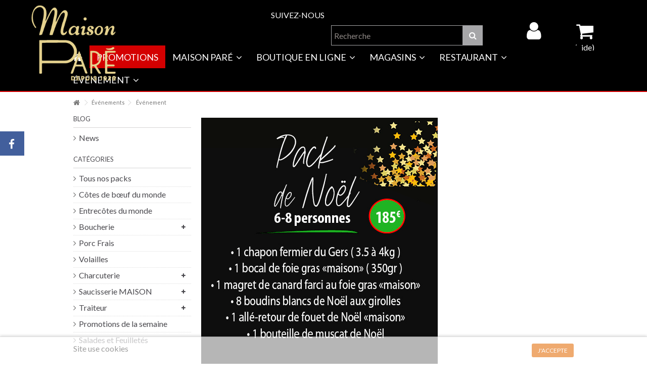

--- FILE ---
content_type: text/html; charset=utf-8
request_url: https://www.maison-pare.com/content/16-evenement
body_size: 10699
content:
<!DOCTYPE HTML>
<!--[if lt IE 7]> <html class="no-js lt-ie9 lt-ie8 lt-ie7" lang="fr-fr"><![endif]-->
<!--[if IE 7]><html class="no-js lt-ie9 lt-ie8 ie7" lang="fr-fr"><![endif]-->
<!--[if IE 8]><html class="no-js lt-ie9 ie8" lang="fr-fr"><![endif]-->
<!--[if gt IE 8]> <html class="no-js ie9" lang="fr-fr"><![endif]-->
<html lang="fr-fr">
	<head>
		<meta charset="utf-8" />
		<title>Événement - Maison Paré</title>
						<meta name="generator" content="PrestaShop" />
		<meta name="robots" content="index,follow" />
		<meta name="viewport" content="initial-scale=1,user-scalable=no,maximum-scale=1,width=device-width">
		<meta name="apple-mobile-web-app-capable" content="yes" /> 
		<link rel="icon" type="image/vnd.microsoft.icon" href="/img/favicon.ico?1693835070" />
		<link rel="shortcut icon" type="image/x-icon" href="/img/favicon.ico?1693835070" />
														<link rel="stylesheet" href="/themes/warehouse/css/global.css" type="text/css" media="all" />
																<link rel="stylesheet" href="/themes/warehouse/css/autoload/hccustom.css" type="text/css" media="all" />
																<link rel="stylesheet" href="/themes/warehouse/css/autoload/highdpi.css" type="text/css" media="all" />
																<link rel="stylesheet" href="/themes/warehouse/css/autoload/responsive-tables.css" type="text/css" media="all" />
																<link rel="stylesheet" href="/themes/warehouse/css/autoload/uniform.default.css" type="text/css" media="all" />
																<link rel="stylesheet" href="/js/jquery/plugins/fancybox/jquery.fancybox.css" type="text/css" media="all" />
																<link rel="stylesheet" href="/themes/warehouse/css/cms.css" type="text/css" media="all" />
																<link rel="stylesheet" href="/themes/warehouse/css/modules/blockcurrencies/blockcurrencies.css" type="text/css" media="all" />
																<link rel="stylesheet" href="/themes/warehouse/css/modules/blocklanguages/blocklanguages.css" type="text/css" media="all" />
																<link rel="stylesheet" href="/themes/warehouse/css/modules/blocknewsletter/blocknewsletter.css" type="text/css" media="all" />
																<link rel="stylesheet" href="/modules/blockfooterhtml/blockfooterhtml.css" type="text/css" media="all" />
																<link rel="stylesheet" href="/themes/warehouse/css/modules/blocktags/blocktags.css" type="text/css" media="all" />
																<link rel="stylesheet" href="/themes/warehouse/css/modules/blockuserinfo/blockuserinfo.css" type="text/css" media="all" />
																<link rel="stylesheet" href="/themes/warehouse/css/modules/facebookslide/facebookslide.css" type="text/css" media="all" />
																<link rel="stylesheet" href="/modules/cookielaw/cookielaw.css" type="text/css" media="all" />
																<link rel="stylesheet" href="/themes/warehouse/css/modules/headerlinks/headerlinks.css" type="text/css" media="all" />
																<link rel="stylesheet" href="/modules/iqitcountdown/css/iqitcountdown.css" type="text/css" media="all" />
																<link rel="stylesheet" href="/modules/iqitcountdown/css/custom_s_1.css" type="text/css" media="all" />
																<link rel="stylesheet" href="/modules/footercontent/css/footercontent.css" type="text/css" media="all" />
																<link rel="stylesheet" href="/themes/warehouse/css/modules/blocksocial_mod/blocksocial_mod.css" type="text/css" media="all" />
																<link rel="stylesheet" href="/themes/warehouse/css/modules/ph_simpleblog/css/ph_simpleblog.css" type="text/css" media="all" />
																<link rel="stylesheet" href="/modules/ph_simpleblog/css/custom.css" type="text/css" media="all" />
																<link rel="stylesheet" href="/js/jquery/plugins/bxslider/jquery.bxslider.css" type="text/css" media="all" />
																<link rel="stylesheet" href="/themes/warehouse/css/modules/blockcategories/blockcategories.css" type="text/css" media="all" />
																<link rel="stylesheet" href="/themes/warehouse/css/modules/blockcart/blockcart.css" type="text/css" media="all" />
																<link rel="stylesheet" href="/js/jquery/plugins/autocomplete/jquery.autocomplete.css" type="text/css" media="all" />
																<link rel="stylesheet" href="/themes/warehouse/css/product_list.css" type="text/css" media="all" />
																<link rel="stylesheet" href="/themes/warehouse/css/modules/blocksearch_mod/blocksearch_mod.css" type="text/css" media="all" />
																<link rel="stylesheet" href="/themes/warehouse/css/modules/themeeditor/css/options/acart.css" type="text/css" media="all" />
																<link rel="stylesheet" href="/themes/warehouse/css/modules/themeeditor/css/options/hover.css" type="text/css" media="all" />
																<link rel="stylesheet" href="/modules/themeeditor/css/themeeditor_s_1.css" type="text/css" media="all" />
																<link rel="stylesheet" href="/modules/themeeditor/css/yourcss.css" type="text/css" media="all" />
																<link rel="stylesheet" href="/modules/iqitsizeguide/css/platributes.css" type="text/css" media="all" />
																<link rel="stylesheet" href="/themes/warehouse/css/modules/iqitmegamenu/css/front.css" type="text/css" media="all" />
																<link rel="stylesheet" href="/modules/iqitmegamenu/css/iqitmegamenu_s_1.css" type="text/css" media="all" />
														<script type="text/javascript">
var CUSTOMIZE_TEXTFIELD = 1;
var FancyboxI18nClose = 'Fermer';
var FancyboxI18nNext = 'Suivant';
var FancyboxI18nPrev = 'Pr&eacute;c&eacute;dent';
var PS_CATALOG_MODE = false;
var ajax_allowed = true;
var ajax_popup = true;
var ajaxsearch = true;
var baseDir = 'https://www.maison-pare.com/';
var baseUri = 'https://www.maison-pare.com/';
var blocksearch_type = 'top';
var comparator_max_item = 0;
var comparedProductsIds = [];
var contentOnly = false;
var countdownEnabled = true;
var currency = {"id":1,"name":"Euro","iso_code":"EUR","iso_code_num":"978","sign":"\u20ac","blank":"1","conversion_rate":"1.000000","deleted":"0","format":"2","decimals":"1","active":"1","prefix":"","suffix":" \u20ac","id_shop_list":null,"force_id":false};
var currencyBlank = 1;
var currencyFormat = 2;
var currencyRate = 1;
var currencySign = '€';
var customizationIdMessage = 'Personnalisation';
var delete_txt = 'Supprimer';
var displayList = 1;
var freeProductTranslation = 'Offert !';
var freeShippingTranslation = 'Livraison gratuite !';
var generated_date = 1766956868;
var grid_size_lg = 4;
var grid_size_lg2 = 3;
var grid_size_md = 3;
var grid_size_md2 = 4;
var grid_size_ms = 2;
var grid_size_ms2 = 6;
var grid_size_sm = 2;
var grid_size_sm2 = 4;
var grid_size_xs = 1;
var grid_size_xs2 = 12;
var hasDeliveryAddress = false;
var highDPI = false;
var id_lang = 1;
var img_dir = 'https://www.maison-pare.com/themes/warehouse/img/';
var instantsearch = false;
var iqit_carousel_auto = false;
var iqit_carousel_load = 'ondemand';
var iqit_lazy_load = true;
var iqit_mobile_header_sticky = true;
var iqit_mobile_header_style = 1;
var iqit_sidebarh = false;
var iqit_thumbs_position = false;
var iqitcountdown_days = 'd.';
var iqitcountdown_hours = 'Hours';
var iqitcountdown_minutes = 'Min';
var iqitcountdown_seconds = 'Sec';
var iqitmegamenu_swwidth = false;
var isGuest = 0;
var isLogged = 0;
var isMobile = false;
var isPreloaderEnabled = false;
var isRtl = false;
var max_item = 'You cannot add more than 0 product(s) to the product comparison';
var min_item = 'Please select at least one product';
var more_products_search = 'More products »';
var page_name = 'cms';
var placeholder_blocknewsletter = 'Saisissez votre adresse e-mail';
var priceDisplayMethod = 0;
var priceDisplayPrecision = 2;
var quickView = true;
var removingLinkText = 'supprimer cet article du panier';
var roundMode = 2;
var search_url = 'https://www.maison-pare.com/recherche';
var static_token = 'b37c5e9488a1416cc84274522af6fa99';
var toBeDetermined = 'À définir';
var token = '65b7eb3b27df607a1796a290fec02ef3';
var usingSecureMode = true;
</script>

						<script type="text/javascript" src="/js/jquery/jquery-1.11.0.min.js"></script>
						<script type="text/javascript" src="/js/jquery/jquery-migrate-1.2.1.min.js"></script>
						<script type="text/javascript" src="/js/jquery/plugins/jquery.easing.js"></script>
						<script type="text/javascript" src="/js/tools.js"></script>
						<script type="text/javascript" src="/themes/warehouse/js/global.js"></script>
						<script type="text/javascript" src="/themes/warehouse/js/autoload/10-bootstrap.min.js"></script>
						<script type="text/javascript" src="/themes/warehouse/js/autoload/15-jquery.total-storage.min.js"></script>
						<script type="text/javascript" src="/themes/warehouse/js/autoload/15-jquery.uniform-modified.js"></script>
						<script type="text/javascript" src="/themes/warehouse/js/autoload/modernizr-custom.js"></script>
						<script type="text/javascript" src="/js/jquery/plugins/fancybox/jquery.fancybox.js"></script>
						<script type="text/javascript" src="/themes/warehouse/js/cms.js"></script>
						<script type="text/javascript" src="/themes/warehouse/js/modules/blocknewsletter/blocknewsletter.js"></script>
						<script type="text/javascript" src="/modules/cookielaw/cookielaw.js"></script>
						<script type="text/javascript" src="/modules/iqitcountdown/js/count.js"></script>
						<script type="text/javascript" src="/modules/iqitcountdown/js/iqitcountdown.js"></script>
						<script type="text/javascript" src="/modules/ph_simpleblog/js/jquery.fitvids.js"></script>
						<script type="text/javascript" src="/modules/ph_simpleblog/js/ph_simpleblog.js"></script>
						<script type="text/javascript" src="/js/jquery/plugins/bxslider/jquery.bxslider.js"></script>
						<script type="text/javascript" src="/modules/pluginadder/easyzoom.js"></script>
						<script type="text/javascript" src="/modules/pluginadder/jquery.lazyload.min.js"></script>
						<script type="text/javascript" src="/modules/pluginadder/plugins.js"></script>
						<script type="text/javascript" src="/modules/pluginadder/script.js"></script>
						<script type="text/javascript" src="/themes/warehouse/js/tools/treeManagement.js"></script>
						<script type="text/javascript" src="/themes/warehouse/js/modules/blockcart/ajax-cart.js"></script>
						<script type="text/javascript" src="/js/jquery/plugins/jquery.scrollTo.js"></script>
						<script type="text/javascript" src="/js/jquery/plugins/jquery.serialScroll.js"></script>
						<script type="text/javascript" src="/js/jquery/plugins/autocomplete/jquery.autocomplete.js"></script>
						<script type="text/javascript" src="/modules/blocksearch_mod/blocksearch_mod.js"></script>
						<script type="text/javascript" src="/modules/themeeditor/js/front/script.js"></script>
						<script type="text/javascript" src="/modules/iqitmegamenu/js/classie.js"></script>
						<script type="text/javascript" src="/modules/iqitmegamenu/js/front_horizontal.js"></script>
						<script type="text/javascript" src="/modules/iqitmegamenu/js/front_vertical.js"></script>
						<script type="text/javascript" src="/modules/iqitmegamenu/js/front_sticky.js"></script>
						<script type="text/javascript" src="/modules/iqitmegamenu/js/mlpushmenu.js"></script>
							

									<link rel="stylesheet" href="https://fonts.googleapis.com/css?family=Lato" type="text/css" media="all" />
					
		<!--[if lt IE 9]>
		<script src="https://oss.maxcdn.com/libs/html5shiv/3.7.0/html5shiv.js"></script>
		<script src="https://oss.maxcdn.com/libs/respond.js/1.3.0/respond.min.js"></script>
		<![endif]-->
		<!--[if lte IE 9]>
		
		<script src="https://www.maison-pare.com/themes/warehouse/js/flexibility.js"></script>

		<![endif]-->
		<meta property="og:title" content="&Eacute;v&eacute;nement - Maison Par&eacute;"/>
		<meta property="og:url" content="http://www.maison-pare.com/content/16-evenement"/>
		<meta property="og:site_name" content="Maison Par&eacute;"/>
		
		<meta property="og:description" content="">
				<meta property="og:type" content="website">
		<meta property="og:image" content="https://www.maison-pare.com/img/maison-pare-logo-1632832507.jpg" />
		
	
<!-- Google Tag Manager -->
<script>(function(w,d,s,l,i){w[l]=w[l]||[];w[l].push({'gtm.start':
new Date().getTime(),event:'gtm.js'});var f=d.getElementsByTagName(s)[0],
j=d.createElement(s),dl=l!='dataLayer'?'&l='+l:'';j.async=true;j.src=
'https://www.googletagmanager.com/gtm.js?id='+i+dl;f.parentNode.insertBefore(j,f);
})(window,document,'script','dataLayer','GTM-KMN9BXJ');</script>
<!-- End Google Tag Manager -->
	
	
	</head>
	<body id="cms" class="not-index cms cms-16 cms-evenement hide-right-column show-left-column  lang_fr   	 ">
			<div id="fb-root"></div>
<script>(function(d, s, id) {
  var js, fjs = d.getElementsByTagName(s)[0];
  if (d.getElementById(id)) return;
  js = d.createElement(s); js.id = id; js.async = true;
  js.src = "//connect.facebook.net/fr_FR/all.js#xfbml=1&appId=345551085518968";
  fjs.parentNode.insertBefore(js, fjs);
}(document, 'script', 'facebook-jssdk'));</script>

<div id="fblike-box" class="left_fb">
  <div class="belt"><i class="icon-facebook"></i></div>
  <div id="fblike_inner">
  	<div class="fb-like-box-inner">
        <div class="fb-page" data-href="https://www.facebook.com/maison.pare/" data-width="292" data-tabs="timeline" data-small-header="true" data-adapt-container-width="true" data-hide-cover="false" data-show-facepile="true"><div class="fb-xfbml-parse-ignore"></div></div>
  </div></div>
</div>
	
	<div id="page">
		<div class="header-container alt-cart">
			<header id="header">
		
			
						<div class="banner">
					<div class="container">
						<div class="row">
							
						</div>
					</div>
				</div>
									<div>
					<div class="container container-header">
														<div id="desktop-header" class="desktop-header">
									<div class="row">
						<div id="header_logo" class=" centered-logo  ">

							<a href="https://www.maison-pare.com/" title="Maison Paré">
								<img class="logo img-responsive replace-2xlogo" src="https://www.maison-pare.com/img/maison-pare-logo-1632832507.jpg"   width="240" height="200" alt="Maison Paré" />
							</a>
						</div>
<div style="display:none;position:absolute;left:80px;top:45%;transform:translate(200px, -50%);font-size:24px;text-align:center;width:453px;line-height:1.05;" class=" col-xs-12 col-sm-3">
<span >Nous livrons gratuitement sur Perpignan et ses alentours a partir de 50€ d'achats !</span>
</div>
						<div id="header_social_block_mod" class="social_block_mod footer-block col-xs-12 col-sm-3">
								<ul class="toggle-footer clearfix">
																																																																																																		</ul>
								<span>SUIVEZ-NOUS</span>
						</div>
						

						
	<!-- Block search module TOP -->
	<div id="search_block_top_content" class="disable_center">
	<div class="iqitsearch-inner">
	
	
		<div id="search_block_top" class="search_block_top  iqit-search" >
		<form method="get" action="//www.maison-pare.com/recherche" id="searchbox">
			<input type="hidden" name="controller" value="search" />
			<input type="hidden" name="orderby" value="position" />
			<input type="hidden" name="orderway" value="desc" />

			<div class="search_query_container ">
						<input type="hidden" name="search-cat-select" value="0" class="search-cat-select" />
						<input class="search_query form-control" type="text" id="search_query_top" name="search_query" placeholder="Recherche" value="" />
			
			<button type="submit" name="submit_search" class="button-search">
				<span>Recherche</span>
			</button>
			</div>
		</form>

	</div>
		
		 </div></div>

	


	<!-- /Block search module TOP -->
<!-- MODULE Block cart -->
<div id="shopping_cart_container" class="col-xs-12 col-sm-4 clearfix">
	<div class="shopping_cart">
		<a href="https://www.maison-pare.com/commande" title="Voir mon panier" rel="nofollow">
			<span class="cart_name">Panier</span><div class="more_info">
			<span class="ajax_cart_quantity unvisible">0</span>
			<span class="ajax_cart_product_txt unvisible">Produit:</span>
			<span class="ajax_cart_product_txt_s unvisible">Produits:</span>
			<span class="ajax_cart_total unvisible">
							</span>
			<span class="ajax_cart_no_product">(vide)</span>
					</div>
		</a>
					<div class="cart_block block exclusive">
				<div class="block_content">
					<!-- block list of products -->
					<div class="cart_block_list">
												<p class="cart_block_no_products">
							Aucun produit
						</p>
																		<div class="cart-prices">
							<div class="cart-prices-line first-line">
								<span class="price cart_block_shipping_cost ajax_cart_shipping_cost unvisible">
																			 À définir																	</span>
								<span class="unvisible">
									Livraison
								</span>
							</div>
																					<div class="cart-prices-line last-line">
								<span class="price cart_block_total ajax_block_cart_total">0,00 €</span>
								<span>Total</span>
							</div>
													</div>
						<p class="cart-buttons">
							<a id="button_order_cart" class="btn btn-default button button-medium" href="https://www.maison-pare.com/commande" title="Commander" rel="nofollow">
								<span>
									Commander<i class="icon-chevron-right right"></i>
								</span>
							</a>
						</p>
					</div>
				</div>
			</div><!-- .cart_block -->
			</div>
</div>

	<div id="layer_cart">
		
			<div class="layer_cart_title col-xs-12">
				<h5>
					<i class="icon-check"></i> Produit ajouté au panier avec succès
				</h5>
			</div>
			<div class="clearfix" >
			<div class="layer_cart_product col-xs-12 col-md-6">
				<span class="cross" title="Fermer la fenêtre"></span>
				
				<div class="product-image-container layer_cart_img">
				</div>
				<div class="layer_cart_product_info">
					<span id="layer_cart_product_title" class="product-name"></span>
					<span id="layer_cart_product_attributes"></span>
					<div>
						Quantité
						<span id="layer_cart_product_quantity"></span>
					</div>
					<div>
						<strong>Total
						<span id="layer_cart_product_price"></span></strong>
					</div>
				</div>
			</div>
			<div class="layer_cart_cart col-xs-12 col-md-6">
				<h5 class="overall_cart_title">
					<!-- Plural Case [both cases are needed because page may be updated in Javascript] -->
					<span class="ajax_cart_product_txt_s  unvisible">
						Il y a <span class="ajax_cart_quantity">0</span> produits dans votre panier.
					</span>
					<!-- Singular Case [both cases are needed because page may be updated in Javascript] -->
					<span class="ajax_cart_product_txt ">
						Il y a 1 produit dans votre panier.
					</span>
				</h5>
	
				<div class="layer_cart_row">
				Total produits
											<span class="ajax_block_products_total">
											</span>
				</div>
	
								<div class="layer_cart_row ajax_shipping-container">
					<strong class="dark unvisible">
						Frais de port&nbsp;					</strong>
					<span class="ajax_cart_shipping_cost unvisible">
													 À définir											</span>
				</div>
								<div class="layer_cart_row">	
					<strong>
			Total
											<span class="ajax_block_cart_total">
										</span>
					</strong>
				</div>
			</div>
		</div>
					<div class="button-container clearfix">	
						<div class="pull-right">
					<span class="continue btn btn-default" title="Continuer mes achats">
						<span>
							<i class="icon-chevron-left left"></i> Continuer mes achats
						</span>
					</span>
					<a class="btn btn-default button button-medium"	href="https://www.maison-pare.com/commande" title="Commander" rel="nofollow">
						<span>
							Commander <i class="icon-chevron-right right"></i>
						</span>
					</a>
				</div>
				</div>
		<div class="crossseling"></div>
	</div> <!-- #layer_cart -->
	<div class="layer_cart_overlay"></div>

<!-- /MODULE Block cart --><div class="header_user_info">
			<a class="login" href="https://www.maison-pare.com/mon-compte" rel="nofollow" title="Login to your customer account">
			<i class="icon-signin"></i> Connexion
		</a>
	</div>



						

	<div  class="iqitmegamenu-wrapper col-xs-12 cbp-hor-width-1  clearfix">
		<div id="iqitmegamenu-horizontal" class="iqitmegamenu  cbp-sticky-transparent" role="navigation">
			<div class="container">
				
				
				 
				
				<nav id="cbp-hrmenu" class="cbp-hrmenu cbp-horizontal cbp-hrsub-narrow   cbp-fade-slide-bottom  cbp-arrowed    ">
					<ul>
												<li class="cbp-hrmenu-tab cbp-hrmenu-tab-1  cbp-onlyicon">
	<a href="https://www.maison-pare.com/" >								

								<span class="cbp-tab-title"> <i class="icon-home cbp-mainlink-icon"></i>
								</span>
																					</a>
													</li>
												<li class="cbp-hrmenu-tab cbp-hrmenu-tab-10 ">
	<a href="https://www.maison-pare.com/40-promotions-de-la-semaine" >								

								<span class="cbp-tab-title">
								Promotions</span>
																					</a>
													</li>
												<li class="cbp-hrmenu-tab cbp-hrmenu-tab-3 ">
	<a href="https://www.maison-pare.com/" >								

								<span class="cbp-tab-title">
								Maison Paré <i class="icon-angle-down cbp-submenu-aindicator"></i></span>
															<span class="cbp-triangle-container"><span class="cbp-triangle-top"></span><span class="cbp-triangle-top-back"></span></span>						</a>
														<div class="cbp-hrsub col-xs-4">
								<div class="cbp-hrsub-inner">
																		
																																

		<div class="row menu_row menu-element  first_rows menu-element-id-1">
					

			

			

									

			<div  class="col-xs-12 cbp-menu-column cbp-menu-element menu-element-id-2 " >
			<div class="cbp-menu-column-inner">
						
				
				


				

									
					 
						<ul class="cbp-links cbp-valinks">
																							<li><a href="https://www.maison-pare.com/content/6-notre-histoire-le-bouche-a-oreilles">Notre histoire : le bouche &agrave; oreilles</a></li>
																															<li><a href="https://www.maison-pare.com/content/9-nos-recompenses">Nos r&eacute;compenses</a></li>
																					</ul>	
					
				
			

			

			

						</div>		</div>

											</div>
               
																					
																										</div>
							</div>
													</li>
												<li class="cbp-hrmenu-tab cbp-hrmenu-tab-4 ">
	<a href="https://www.maison-pare.com/" >								

								<span class="cbp-tab-title">
								Boutique en ligne <i class="icon-angle-down cbp-submenu-aindicator"></i></span>
															<span class="cbp-triangle-container"><span class="cbp-triangle-top"></span><span class="cbp-triangle-top-back"></span></span>						</a>
														<div class="cbp-hrsub col-xs-4">
								<div class="cbp-hrsub-inner">
																		
																																

		<div class="row menu_row menu-element  first_rows menu-element-id-1">
					

			

			

									

			<div  class="col-xs-12 cbp-menu-column cbp-menu-element menu-element-id-2 " >
			<div class="cbp-menu-column-inner">
						
				
				


				

								
					
													<div class="row cbp-categories-row">
																									<div class="col-xs-12">
										<a href="https://www.maison-pare.com/17-tous-nos-packs" class="cbp-column-title cbp-category-title">Tous nos packs</a>
																			</div>
																																		<div class="col-xs-12">
										<a href="https://www.maison-pare.com/33-cotes-de-boeuf-du-monde" class="cbp-column-title cbp-category-title">Côtes de bœuf du monde </a>
																			</div>
																																		<div class="col-xs-12">
										<a href="https://www.maison-pare.com/34-entrecotes-du-monde" class="cbp-column-title cbp-category-title">Entrecôtes du monde </a>
																			</div>
																																		<div class="col-xs-12">
										<a href="https://www.maison-pare.com/12-boucherie" class="cbp-column-title cbp-category-title">Boucherie</a>
										

<ul class="cbp-links cbp-category-tree">
	<li   >
	<div class="cbp-category-link-w">
	<a href="https://www.maison-pare.com/15-le-boeuf">Le boeuf</a>
		</div>		
	</li>  
	           
	<li   >
	<div class="cbp-category-link-w">
	<a href="https://www.maison-pare.com/16-le-veau">Le veau</a>
		</div>		
	</li>  
	           
	<li   >
	<div class="cbp-category-link-w">
	<a href="https://www.maison-pare.com/36-l-agneau">L agneau </a>
		</div>		
	</li>  
	           
</ul>
									</div>
																																		<div class="col-xs-12">
										<a href="https://www.maison-pare.com/44-porc-frais" class="cbp-column-title cbp-category-title">Porc Frais</a>
																			</div>
																																		<div class="col-xs-12">
										<a href="https://www.maison-pare.com/38-volailles" class="cbp-column-title cbp-category-title">Volailles</a>
																			</div>
																																		<div class="col-xs-12">
										<a href="https://www.maison-pare.com/13-charcuterie" class="cbp-column-title cbp-category-title">Charcuterie</a>
										

<ul class="cbp-links cbp-category-tree">
	<li   >
	<div class="cbp-category-link-w">
	<a href="https://www.maison-pare.com/18-boudins-catalans">Boudins catalans</a>
		</div>		
	</li>  
	           
	<li   >
	<div class="cbp-category-link-w">
	<a href="https://www.maison-pare.com/19-carn-de-parol">Carn de Parol</a>
		</div>		
	</li>  
	           
	<li   >
	<div class="cbp-category-link-w">
	<a href="https://www.maison-pare.com/20-jambon-cuit">Jambon cuit</a>
		</div>		
	</li>  
	           
	<li   >
	<div class="cbp-category-link-w">
	<a href="https://www.maison-pare.com/21-chorizos">Chorizos</a>
		</div>		
	</li>  
	           
	<li   >
	<div class="cbp-category-link-w">
	<a href="https://www.maison-pare.com/23-coppa">Coppa</a>
		</div>		
	</li>  
	           
	<li   >
	<div class="cbp-category-link-w">
	<a href="https://www.maison-pare.com/24-fouets-catalans">Fouets Catalans</a>
		</div>		
	</li>  
	           
	<li   >
	<div class="cbp-category-link-w">
	<a href="https://www.maison-pare.com/25-pates-et-terrines-catalanes">Patés et Terrines Catalanes</a>
		</div>		
	</li>  
	           
	<li   >
	<div class="cbp-category-link-w">
	<a href="https://www.maison-pare.com/26-jambons-secs">Jambons Secs</a>
		</div>		
	</li>  
	           
	<li   >
	<div class="cbp-category-link-w">
	<a href="https://www.maison-pare.com/27-lomo">Lomo</a>
		</div>		
	</li>  
	           
	<li   >
	<div class="cbp-category-link-w">
	<a href="https://www.maison-pare.com/28-potirine-salee">Potirine Salée</a>
		</div>		
	</li>  
	           
	<li   >
	<div class="cbp-category-link-w">
	<a href="https://www.maison-pare.com/29-saucissons-secs">Saucissons secs</a>
		</div>		
	</li>  
	           
	<li   >
	<div class="cbp-category-link-w">
	<a href="https://www.maison-pare.com/30-soubressade">Soubressade</a>
		</div>		
	</li>  
	           
</ul>
									</div>
																																		<div class="col-xs-12">
										<a href="https://www.maison-pare.com/35-saucisserie-maison" class="cbp-column-title cbp-category-title">Saucisserie MAISON </a>
										

<ul class="cbp-links cbp-category-tree">
	<li   >
	<div class="cbp-category-link-w">
	<a href="https://www.maison-pare.com/14-les-saucisses-maison">Les saucisses maison</a>
		</div>		
	</li>  
	           
</ul>
									</div>
																																		<div class="col-xs-12">
										<a href="https://www.maison-pare.com/31-traiteur-perpignan" class="cbp-column-title cbp-category-title">Traiteur</a>
										

<ul class="cbp-links cbp-category-tree">
	<li   >
	<div class="cbp-category-link-w">
	<a href="https://www.maison-pare.com/32-plats-cuisine">Plats cuisiné</a>
		</div>		
	</li>  
	           
</ul>
									</div>
																																		<div class="col-xs-12">
										<a href="https://www.maison-pare.com/40-promotions-de-la-semaine" class="cbp-column-title cbp-category-title">Promotions de la semaine</a>
																			</div>
																																		<div class="col-xs-12">
										<a href="https://www.maison-pare.com/43-salades-et-feuilletes" class="cbp-column-title cbp-category-title">Salades et Feuilletés</a>
																			</div>
																								</div>

											
				
			

			

			

						</div>		</div>

											</div>
               
																					
																										</div>
							</div>
													</li>
												<li class="cbp-hrmenu-tab cbp-hrmenu-tab-5 ">
	<a href="https://www.maison-pare.com/" >								

								<span class="cbp-tab-title">
								Magasins <i class="icon-angle-down cbp-submenu-aindicator"></i></span>
															<span class="cbp-triangle-container"><span class="cbp-triangle-top"></span><span class="cbp-triangle-top-back"></span></span>						</a>
														<div class="cbp-hrsub col-xs-4">
								<div class="cbp-hrsub-inner">
																		
																																

		<div class="row menu_row menu-element  first_rows menu-element-id-1">
					

			

			

									

			<div  class="col-xs-12 cbp-menu-column cbp-menu-element menu-element-id-2 " >
			<div class="cbp-menu-column-inner">
						
				
				


				

									
					 
						<ul class="cbp-links cbp-valinks">
																							<li><a href="https://www.maison-pare.com/content/7-Maison-pare-fauceille-perpignan">Maison Par&eacute; : La Fauceille</a></li>
																															<li><a href="https://www.maison-pare.com/content/10-Maison-pare-les-halles">Maison Par&eacute; : Les Halles</a></li>
																															<li><a href="https://www.maison-pare.com/content/13-Maison_pare_llupia">Maison Par&eacute; : Llupia</a></li>
																																																													<li><a href="https://www.maison-pare.com/content/17-Laboratoire-de-fabrication">Laboratoire de fabrication</a></li>
																					</ul>	
					
				
			

			

			

						</div>		</div>

											</div>
               
																					
																										</div>
							</div>
													</li>
												<li class="cbp-hrmenu-tab cbp-hrmenu-tab-6 ">
	<a href="https://www.maison-pare.com/" >								

								<span class="cbp-tab-title">
								Restaurant <i class="icon-angle-down cbp-submenu-aindicator"></i></span>
															<span class="cbp-triangle-container"><span class="cbp-triangle-top"></span><span class="cbp-triangle-top-back"></span></span>						</a>
														<div class="cbp-hrsub col-xs-4">
								<div class="cbp-hrsub-inner">
																		
																																

		<div class="row menu_row menu-element  first_rows menu-element-id-1">
					

			

			

									

			<div  class="col-xs-12 cbp-menu-column cbp-menu-element menu-element-id-2 " >
			<div class="cbp-menu-column-inner">
						
				
				


				

									
					 
						<ul class="cbp-links cbp-valinks">
																							<li><a href="https://www.maison-pare.com/content/8-le-restaurant-a-perpignan">Le restaurant &agrave; Perpignan</a></li>
																															<li><a href="https://www.maison-pare.com/content/12-la-carte">La Carte et Menu du jour</a></li>
																					</ul>	
					
				
			

			

			

						</div>		</div>

											</div>
               
																					
																										</div>
							</div>
													</li>
												<li class="cbp-hrmenu-tab cbp-hrmenu-tab-8 ">
	<a href="https://www.maison-pare.com/content/16-evenement" >								

								<span class="cbp-tab-title">
								Événement <i class="icon-angle-down cbp-submenu-aindicator"></i></span>
															<span class="cbp-triangle-container"><span class="cbp-triangle-top"></span><span class="cbp-triangle-top-back"></span></span>						</a>
														<div class="cbp-hrsub col-xs-4">
								<div class="cbp-hrsub-inner">
																		
																																

		<div class="row menu_row menu-element  first_rows menu-element-id-1">
					

			

			

									

			<div  class="col-xs-12 cbp-menu-column cbp-menu-element menu-element-id-2 " >
			<div class="cbp-menu-column-inner">
						
				
				


				

									
					 
						<ul class="cbp-links cbp-valinks cbp-valinks-vertical">
																							<li><a href="https://www.maison-pare.com/content/16-evenement">&Eacute;v&eacute;nement</a></li>
																					</ul>	
					
				
			

			

			

						</div>		</div>

											</div>
               
																					
																										</div>
							</div>
													</li>
											</ul>
				</nav>
				
				
				

				
			</div>
			<div id="iqitmegamenu-mobile">

					<div id="iqitmegamenu-shower" class="clearfix"><div class="container">
						<div class="iqitmegamenu-icon"><i class="icon-reorder"></i></div>
						<span>Menu</span>
						</div>
					</div>
					<div class="cbp-mobilesubmenu"><div class="container">
					<ul id="iqitmegamenu-accordion" class="cbp-spmenu cbp-spmenu-vertical cbp-spmenu-left">
					<li id="cbp-close-mobile"><i class="icon-chevron-left"></i> Masquer</li>  
						<li><a href="https://www.maison-pare.com/" title="Accueil">Accueil</a></li>
<li><a href="#" title="Livraison sous 48 heures">Livraison sous 48 heures</a></li>
<li><a href="https://www.maison-pare.com/content/category/2-maison-pare" title="Maison Par&eacute;">Maison Par&eacute;</a><ul><li><a href="https://www.maison-pare.com/content/6-notre-histoire-le-bouche-a-oreilles">Notre histoire : le bouche à oreilles</a></li><li><a href="https://www.maison-pare.com/content/9-nos-recompenses">Nos récompenses</a></li></ul></li>
<li><a href="https://www.maison-pare.com/" title="Accueil">Accueil</a><ul><li><a href="https://www.maison-pare.com/17-tous-nos-packs" title="Tous nos packs">Tous nos packs</a></li><li><a href="https://www.maison-pare.com/33-cotes-de-boeuf-du-monde" title="Côtes de bœuf du monde ">Côtes de bœuf du monde </a></li><li><a href="https://www.maison-pare.com/34-entrecotes-du-monde" title="Entrecôtes du monde ">Entrecôtes du monde </a></li><li><a href="https://www.maison-pare.com/12-boucherie" title="Boucherie">Boucherie</a><ul><li><a href="https://www.maison-pare.com/15-le-boeuf" title="Le boeuf">Le boeuf</a></li><li><a href="https://www.maison-pare.com/16-le-veau" title="Le veau">Le veau</a></li><li><a href="https://www.maison-pare.com/36-l-agneau" title="L agneau ">L agneau </a></li></ul></li><li><a href="https://www.maison-pare.com/44-porc-frais" title="Porc Frais">Porc Frais</a></li><li><a href="https://www.maison-pare.com/38-volailles" title="Volailles">Volailles</a></li><li><a href="https://www.maison-pare.com/13-charcuterie" title="Charcuterie">Charcuterie</a><ul><li><a href="https://www.maison-pare.com/18-boudins-catalans" title="Boudins catalans">Boudins catalans</a></li><li><a href="https://www.maison-pare.com/19-carn-de-parol" title="Carn de Parol">Carn de Parol</a></li><li><a href="https://www.maison-pare.com/20-jambon-cuit" title="Jambon cuit">Jambon cuit</a></li><li><a href="https://www.maison-pare.com/21-chorizos" title="Chorizos">Chorizos</a></li><li><a href="https://www.maison-pare.com/23-coppa" title="Coppa">Coppa</a></li><li><a href="https://www.maison-pare.com/24-fouets-catalans" title="Fouets Catalans">Fouets Catalans</a></li><li><a href="https://www.maison-pare.com/25-pates-et-terrines-catalanes" title="Patés et Terrines Catalanes">Patés et Terrines Catalanes</a></li><li><a href="https://www.maison-pare.com/26-jambons-secs" title="Jambons Secs">Jambons Secs</a></li><li><a href="https://www.maison-pare.com/27-lomo" title="Lomo">Lomo</a></li><li><a href="https://www.maison-pare.com/28-potirine-salee" title="Potirine Salée">Potirine Salée</a></li><li><a href="https://www.maison-pare.com/29-saucissons-secs" title="Saucissons secs">Saucissons secs</a></li><li><a href="https://www.maison-pare.com/30-soubressade" title="Soubressade">Soubressade</a></li></ul></li><li><a href="https://www.maison-pare.com/35-saucisserie-maison" title="Saucisserie MAISON ">Saucisserie MAISON </a><ul><li><a href="https://www.maison-pare.com/14-les-saucisses-maison" title="Les saucisses maison">Les saucisses maison</a></li></ul></li><li><a href="https://www.maison-pare.com/31-traiteur-perpignan" title="Traiteur">Traiteur</a><ul><li><a href="https://www.maison-pare.com/32-plats-cuisine" title="Plats cuisiné">Plats cuisiné</a></li></ul></li><li><a href="https://www.maison-pare.com/40-promotions-de-la-semaine" title="Promotions de la semaine">Promotions de la semaine</a></li><li><a href="https://www.maison-pare.com/43-salades-et-feuilletes" title="Salades et Feuilletés">Salades et Feuilletés</a></li></ul></li><li><a href="https://www.maison-pare.com/content/category/3-magasins" title="Magasins">Magasins</a><ul><li><a href="https://www.maison-pare.com/content/7-Maison-pare-fauceille-perpignan">Maison Paré : La Fauceille</a></li><li><a href="https://www.maison-pare.com/content/10-Maison-pare-les-halles">Maison Paré : Les Halles</a></li><li><a href="https://www.maison-pare.com/content/13-Maison_pare_llupia">Maison Paré : Llupia</a></li><li><a href="https://www.maison-pare.com/content/17-Laboratoire-de-fabrication">Laboratoire de fabrication</a></li></ul></li>
<li><a href="https://www.maison-pare.com/content/category/4-restaurant" title="Restaurant">Restaurant</a><ul><li><a href="https://www.maison-pare.com/content/8-le-restaurant-a-perpignan">Le restaurant à Perpignan</a></li><li><a href="https://www.maison-pare.com/content/12-la-carte">La Carte et Menu du jour</a></li></ul></li>
<li><a href="https://www.maison-pare.com/content/category/5-recompenses" title="R&eacute;compenses">R&eacute;compenses</a></li>
<li><a href="https://www.maison-pare.com/content/category/6-evenements" title="&Eacute;v&eacute;nements">&Eacute;v&eacute;nements</a><ul><li><a href="https://www.maison-pare.com/content/16-evenement">Événement</a></li></ul></li>

					</ul></div></div>
					<div id="cbp-spmenu-overlay" class="cbp-spmenu-overlay"></div>				</div> 
		</div>
	</div>

					</div>
										</div>

					<div class="mobile-condensed-header mobile-style mobile-style1 ">
						
													    <div id="mh-sticky" class="not-sticked">
        <div class="mobile-main-wrapper">
        <div class="mobile-main-bar">

            <div class="mh-button mh-menu">
                <span id="mh-menu"><i class="icon-reorder mh-icon"></i></span>
            </div>
            <div  class="mh-button mh-search">
                <span id="mh-search" data-mh-search="1"><i class="icon-search mh-icon"></i></span> 
            </div>
            <div class="mobile-h-logo">
                <a href="https://www.maison-pare.com/" title="Maison Paré">
                    <img class="logo img-responsive replace-2xlogo" src="https://www.maison-pare.com/img/maison-pare-logo-1632832507.jpg"   width="240" height="200" alt="Maison Paré" />
                </a>
            </div>
            <div  class="mh-button mh-user"> 
                <span id="mh-user"><i class="icon-user mh-icon "></i></span>
                
    <div class="mh-drop">
                <p>Please login or create account</p>
        <ul>
            <li><a href="https://www.maison-pare.com/mon-compte" title="Log in" rel="nofollow">Log in/Create account</a></li>

        </ul>
            </div>

            </div>
                        <div id="mh-cart-wrapper" class="mh-button mh-cart"> 
                <span id="mh-cart">
                    <i class="icon-shopping-cart mh-icon "></i>
                </span>
            </div>
            
        </div>
        </div>

        <div class="mh-dropdowns">
            <div class="mh-drop mh-search-drop">
                    	<div class="search_block_top mh-search-module">
		<form method="get" action="//www.maison-pare.com/recherche">
			<input type="hidden" name="controller" value="search" />
			<input type="hidden" name="orderby" value="position" />
			<input type="hidden" name="orderway" value="desc" />
			<div class="search_query_container ">
								<input type="hidden" name="search-cat-select" value="0" class="search-cat-select" />
				

				<input class="search_query form-control" type="text"  name="search_query" placeholder="Recherche" value="" />
			</div>
			<button type="submit" name="submit_search" class="button-search">
				<span>Recherche</span>
			</button>
		</form>
	</div>

            </div>
        </div>

    </div>

						
						

					</div>

				
					</div>
				</div>
				<div class="fw-pseudo-wrapper"> <div class="desktop-header"> </div>	</div>
			
			</header>

					</div>
				<div class="columns-container">
			<div id="columns" class="container">


				
								
<!-- Breadcrumb -->
<div class="breadcrumb clearfix ">
			<a class="home" href="https://www.maison-pare.com/" title="retour &agrave; Accueil"><i class="icon-home"></i></a>
			<span class="navigation-pipe">&gt;</span>
					<span class="navigation_page"><span class="navigation_end"><span itemscope itemtype="http://data-vocabulary.org/Breadcrumb"><a itemprop="url" href="https://www.maison-pare.com/content/category/6-evenements" ><span itemprop="title">&Eacute;v&eacute;nements</span></a></span></span><span class="navigation-pipe">></span> <span class="navigation_product">&Eacute;v&eacute;nement</span></span>
			
		
</div>

<!-- /Breadcrumb -->												<div class="fw-pseudo-wrapper">
								 
				
					</div>
				<div class="row content-inner">
															<div id="center_column" class="center_column col-xs-12 col-sm-9  col-sm-push-3">
								<div class="rte">
		<p><img src="https://www.maison-pare.com/img/cms/packNoel2025-2.jpg" alt="" width="468" height="487" /></p>
<p><img src="https://www.maison-pare.com/img/cms/packNoel2025-1.jpg" alt="" width="468" height="487" /></p>
<p><img src="https://www.maison-pare.com/img/cms/entete-05-12-2025-2.jpg" alt="" width="600" height="160" /></p>
<p><img src="https://www.maison-pare.com/img/cms/entete-05-12-2025-1.jpg" alt="" width="600" height="160" /></p>
<p><img src="https://www.maison-pare.com/img/cms/encart5.jpg" alt="" width="250" height="160" /></p>
<p><img src="https://www.maison-pare.com/img/cms/encart3.jpg" alt="" width="250" height="160" /></p>
<p></p>
<p><img src="https://www.maison-pare.com/img/cms/encart2.jpg" alt="" width="250" height="160" /></p>
<p></p>
<p><img src="https://www.maison-pare.com/img/cms/encart1.jpg" alt="" width="250" height="160" /></p>
<p></p>
<p><img src="https://www.maison-pare.com/img/cms/visuel-fetes-2025.jpg" alt="" width="600" height="160" /></p>
<p><img src="https://www.maison-pare.com/img/cms/21-11-2025%20NEWS.jpg" alt="" width="600" height="390" /></p>
<p><img src="https://www.maison-pare.com/img/cms/encart%201.jpg" alt="" width="250" height="160" /></p>
<p><img src="https://www.maison-pare.com/img/cms/entete.jpg" alt="" width="600" height="160" /></p>
<p></p>
<p><img src="https://www.maison-pare.com/img/cms/entete.jpg" alt="" width="600" height="160" /></p>
<p><img src="https://www.maison-pare.com/img/cms/PROMO_1.jpg" alt="" width="1214" height="1669" /></p>
<p><img src="https://www.maison-pare.com/img/cms/VISUEL-1_1.jpg" alt="" width="1151" height="2013" /><img src="https://www.maison-pare.com/img/cms/news-maison-pare-29-10-2025.jpg" alt="" width="1200" height="588" /></p>
<p><img src="https://www.maison-pare.com/img/cms/news-maison-pare-12-09-2025.jpg" alt="" width="1200" height="588" /><img src="https://www.maison-pare.com/img/cms/promo-maison-pare-16-06-2025.jpg" alt="" width="1080" height="1080" /><img src="https://www.maison-pare.com/img/cms/news-maison-pare-30-06-25(1).jpg" alt="" width="1200" height="588" /></p>
<p><img src="https://www.maison-pare.com/img/cms/news-maison-pare-25-04-25(1).jpg" alt="" width="1200" height="588" /></p>
<p><img src="https://www.maison-pare.com/img/cms/news-maison-pare-04-04-25_2.jpg" alt="" width="1200" height="588" /></p>
<p></p>
<p></p>
<p></p>
<p></p>
<p></p>
<p></p>
<p></p>
<p></p>
<p></p>
<p><img src="https://www.maison-pare.com/img/cms/BONCADEAU-MAISON-PARE.jpg" alt="" width="250" height="160" /></p>
<p><img src="https://www.maison-pare.com/img/cms/COTEDEBOEUF-MAISON-PARE.jpg" alt="" width="250" height="160" /></p>
<p></p>
<p></p>
<p></p>
<p></p>
<p></p>
<p><img src="https://www.maison-pare.com/img/cms/MAISON-PARE-OFFRES5.jpg" alt="" width="250" height="160" /><img src="https://www.maison-pare.com/img/cms/MAISON-PARE-FETES.jpg" alt="" width="600" height="160" /><img src="https://www.maison-pare.com/img/cms/MAISON-PARE-OFFRES(1).jpg" alt="" width="250" height="160" /></p>
<p></p>
<p></p>
<p></p>
<p></p>
<p></p>
<p><br />          </p>
<p></p>
<p></p>
<p>        </p>
<p></p>
<p></p>
<p>           </p>
<p></p>
<p>       <br />   <br /> </p>
<p></p>
<p>        <img src="https://www.maison-pare.com/img/cms/promos-maison-pare-23-09-24.jpg" alt="" width="600" height="390" /></p>
<p></p>
<p>     <img src="https://www.maison-pare.com/img/cms/promos-maison-pare-30-09-24(1).jpg" alt="" width="600" height="390" />   </p>
<p></p>
<p>         <img src="https://www.maison-pare.com/img/cms/promos-maison-pare-30-09-24(1).jpg" alt="" width="600" height="390" /></p>
<p></p>
<p>        <br />    </p>
<p></p>
<p>       <br />    </p>
<p></p>
<p>         </p>
<p></p>
<p>          </p>
<p></p>
<p>       <br />    </p>
<p></p>
<p>          </p>
<p></p>
<p>          </p>
<p></p>
<p>       <br />   </p>
<p></p>
<p>    <br />       </p>
<p></p>
<p>         </p>
<p></p>
<p>         </p>
<p></p>
<p>       </p>
<p></p>
<p>            </p>
<p></p>
<p>   <br />        </p>
<p></p>
<p>         </p>
<p></p>
<p>              </p>
<p></p>
<p>         <br />     </p>
<p></p>
<p></p>
<p>            </p>
<p></p>
<p></p>
<p></p>
<p></p>
<p></p>
<p></p>
<p></p>
<h1 style="text-align:center;"></h1>
<p></p>
<h2></h2>
<p></p>
<p></p>
<p></p>
<p></p>
<p> </p>
<p></p>
<p></p>
<p></p>
<p></p>
<p></p>
		
	</div>
<br />
					</div><!-- #center_column -->
																<div id="left_column" class="column col-xs-12 col-sm-3 col-sm-pull-9"><div id="ph_simpleblog_categories" class="block informations_block_left">
	<p class="title_block"><a href="https://www.maison-pare.com/blog" title="Blog">Blog</a></p>
	<div class="block_content list-block">
		<ul>
							<li><a href="https://www.maison-pare.com/blog/news" title="Lien vers News">News</a>
									</li>
					</ul>
	</div>
</div><!-- Block categories module -->
<div id="categories_block_left" class="block">
	<h2 class="title_block">
					Catégories
			</h2>
	<div class="block_content">
		<ul class="tree list-block dhtml">
												
<li >
	<a 
	href="https://www.maison-pare.com/17-tous-nos-packs" title="Products in Tous nos packs">
		Tous nos packs
	</a>
	</li>

																
<li >
	<a 
	href="https://www.maison-pare.com/33-cotes-de-boeuf-du-monde" title="Products in Côtes de bœuf du monde ">
		Côtes de bœuf du monde 
	</a>
	</li>

																
<li >
	<a 
	href="https://www.maison-pare.com/34-entrecotes-du-monde" title="Products in Entrecôtes du monde ">
		Entrecôtes du monde 
	</a>
	</li>

																
<li >
	<a 
	href="https://www.maison-pare.com/12-boucherie" title="Products in Boucherie">
		Boucherie
	</a>
			<ul>
												
<li >
	<a 
	href="https://www.maison-pare.com/15-le-boeuf" title="Products in Le boeuf">
		Le boeuf
	</a>
	</li>

																
<li >
	<a 
	href="https://www.maison-pare.com/16-le-veau" title="Products in Le veau">
		Le veau
	</a>
	</li>

																
<li class="last">
	<a 
	href="https://www.maison-pare.com/36-l-agneau" title="Products in L agneau ">
		L agneau 
	</a>
	</li>

									</ul>
	</li>

																
<li >
	<a 
	href="https://www.maison-pare.com/44-porc-frais" title="Products in Porc Frais">
		Porc Frais
	</a>
	</li>

																
<li >
	<a 
	href="https://www.maison-pare.com/38-volailles" title="Products in Volailles">
		Volailles
	</a>
	</li>

																
<li >
	<a 
	href="https://www.maison-pare.com/13-charcuterie" title="Products in Charcuterie">
		Charcuterie
	</a>
			<ul>
												
<li >
	<a 
	href="https://www.maison-pare.com/18-boudins-catalans" title="Products in Boudins catalans">
		Boudins catalans
	</a>
	</li>

																
<li >
	<a 
	href="https://www.maison-pare.com/19-carn-de-parol" title="Products in Carn de Parol">
		Carn de Parol
	</a>
	</li>

																
<li >
	<a 
	href="https://www.maison-pare.com/20-jambon-cuit" title="Products in Jambon cuit">
		Jambon cuit
	</a>
	</li>

																
<li >
	<a 
	href="https://www.maison-pare.com/21-chorizos" title="Products in Chorizos">
		Chorizos
	</a>
	</li>

																
<li >
	<a 
	href="https://www.maison-pare.com/23-coppa" title="Products in Coppa">
		Coppa
	</a>
	</li>

																
<li >
	<a 
	href="https://www.maison-pare.com/24-fouets-catalans" title="Products in Fouets Catalans">
		Fouets Catalans
	</a>
	</li>

																
<li >
	<a 
	href="https://www.maison-pare.com/25-pates-et-terrines-catalanes" title="Products in Patés et Terrines Catalanes">
		Patés et Terrines Catalanes
	</a>
	</li>

																
<li >
	<a 
	href="https://www.maison-pare.com/26-jambons-secs" title="Products in Jambons Secs">
		Jambons Secs
	</a>
	</li>

																
<li >
	<a 
	href="https://www.maison-pare.com/27-lomo" title="Products in Lomo">
		Lomo
	</a>
	</li>

																
<li >
	<a 
	href="https://www.maison-pare.com/28-potirine-salee" title="Products in Potirine Salée">
		Potirine Salée
	</a>
	</li>

																
<li >
	<a 
	href="https://www.maison-pare.com/29-saucissons-secs" title="Products in Saucissons secs">
		Saucissons secs
	</a>
	</li>

																
<li class="last">
	<a 
	href="https://www.maison-pare.com/30-soubressade" title="Products in Soubressade">
		Soubressade
	</a>
	</li>

									</ul>
	</li>

																
<li >
	<a 
	href="https://www.maison-pare.com/35-saucisserie-maison" title="Products in Saucisserie MAISON ">
		Saucisserie MAISON 
	</a>
			<ul>
												
<li class="last">
	<a 
	href="https://www.maison-pare.com/14-les-saucisses-maison" title="Products in Les saucisses maison">
		Les saucisses maison
	</a>
	</li>

									</ul>
	</li>

																
<li >
	<a 
	href="https://www.maison-pare.com/31-traiteur-perpignan" title="Products in Traiteur">
		Traiteur
	</a>
			<ul>
												
<li class="last">
	<a 
	href="https://www.maison-pare.com/32-plats-cuisine" title="Products in Plats cuisiné">
		Plats cuisiné
	</a>
	</li>

									</ul>
	</li>

																
<li >
	<a 
	href="https://www.maison-pare.com/40-promotions-de-la-semaine" title="Products in Promotions de la semaine">
		Promotions de la semaine
	</a>
	</li>

																
<li class="last">
	<a 
	href="https://www.maison-pare.com/43-salades-et-feuilletes" title="Products in Salades et Feuilletés">
		Salades et Feuilletés
	</a>
	</li>

									</ul>
	</div>
</div>
<!-- /Block categories module -->
</div>
																				</div><!-- .row -->
				</div><!-- #columns -->
			</div><!-- .columns-container -->
			<!-- Footer -->
			 

			<div class="footer-container ">
												<div class="footer-container-inner1">
				<footer id="footer1"  class="container">
					<div class="row"><!-- Module footercontent-->
<section id="footer_html_content" class="footer-block col-xs-12 col-sm-12">
	<div>
				
		<div class=" clearfix">
			<article class="rte"><div align="center"><img src="http://www.maison-pare.com/img/cms/reassurance.png" alt="" class="img-responsive" /></div></article>		</div>	</div>
	</section>
<!-- /Module footer content-->
</div>
				</footer>
				</div>
												<div class="footer-container-inner">
				<footer id="footer"  class="container">
					<div class="row">	<!-- MODULE Block footer -->
	<section class="footer-block col-xs-12 col-sm-3" id="block_various_links_footer">
		<h4>Informations</h4>
		<ul class="toggle-footer bullet">
						<li class="item">
					<a href="https://www.maison-pare.com/promotions" title="Promotions">
						Promotions
					</a>
				</li>
									<li class="item">
				<a href="https://www.maison-pare.com/nouveaux-produits" title="Nouveaux produits">
					Nouveaux produits
				</a>
			</li>
										<li class="item">
					<a href="https://www.maison-pare.com/meilleures-ventes" title="Meilleures ventes">
						Meilleures ventes
					</a>
				</li>
												<li class="item">
				<a href="https://www.maison-pare.com/nous-contacter" title="Contactez-nous">
					Contactez-nous
				</a>
			</li>
															<li class="item">
						<a href="https://www.maison-pare.com/content/2-mentions-legales" title="Mentions légales">
							Mentions légales
						</a>
					</li>
																<li class="item">
						<a href="https://www.maison-pare.com/content/3-conditions-generales-vente" title="Conditions Générales de vente">
							Conditions Générales de vente
						</a>
					</li>
																<li class="item">
						<a href="https://www.maison-pare.com/content/4-a-propos" title="A propos">
							A propos
						</a>
					</li>
													<li>
				<a href="https://www.maison-pare.com/plan-site" title="Plan du site">
					Plan du site
				</a>
			</li>
					</ul>
		
	</section>
	<!-- /MODULE Block footer -->
<!-- Block myaccount module -->
<section class="footer-block col-xs-12 col-sm-3">
	<h4><a href="https://www.maison-pare.com/mon-compte" title="Gérer mon compte client" rel="nofollow">Mon compte</a></h4>
	<div class="block_content toggle-footer">
		<ul class="bullet">
			<li><a href="https://www.maison-pare.com/historique-commandes" title="Mes commandes" rel="nofollow">Mes commandes</a></li>
						<li><a href="https://www.maison-pare.com/avoirs" title="Mes avoirs" rel="nofollow">Mes avoirs</a></li>
			<li><a href="https://www.maison-pare.com/adresses" title="Mes adresses" rel="nofollow">Mes adresses</a></li>
			<li><a href="https://www.maison-pare.com/identite" title="Gérer mes informations personnelles" rel="nofollow">Mes informations personnelles</a></li>
			<li><a href="https://www.maison-pare.com/reduction" title="Mes bons de réduction" rel="nofollow">Mes bons de réduction</a></li>			
            		</ul>
	</div>
</section>
<!-- /Block myaccount module -->
<!-- MODULE Block contact infos -->
<!-- /MODULE Block contact infos -->
<!-- MODULE Block contact infos -->
<section id="block_contact_infos" class="footer-block col-xs-12 col-sm-3">
	<div>
        <h4>Informations sur votre boutique</h4>
        <ul class="toggle-footer">
            <li>
                Maison Paré
            </li>
                        	<li>
            		<i class="icon-map-marker"></i>Lotissement de la Fauceille<br />
4 rue de Vernet les Bains<br />
66000 Perpignan 
            	</li>
                                    	<li>
            		<i class="icon-phone"></i>Appelez-nous au : 
            		<span> 04 68 82 00 00</span>
            	</li>
                                    	<li>
            		<i class="icon-envelope-alt"></i>E-mail : 
            		<span><a href="&#109;&#97;&#105;&#108;&#116;&#111;&#58;%63%6f%6e%74%61%63%74@%6d%61%69%73%6f%6e-%70%61%72%65.%63%6f%6d" >&#x63;&#x6f;&#x6e;&#x74;&#x61;&#x63;&#x74;&#x40;&#x6d;&#x61;&#x69;&#x73;&#x6f;&#x6e;&#x2d;&#x70;&#x61;&#x72;&#x65;&#x2e;&#x63;&#x6f;&#x6d;</a></span>
            	</li>
                    </ul>
    </div>
</section>
<!-- /MODULE Block contact infos -->
<section id="social_block_mod" class="social_block_mod footer-block col-xs-12 col-sm-3">
	<div>
		<h4>SUIVEZ-NOUS</h4>
		<ul class="toggle-footer clearfix">
			<li class="facebook"><a href="https://www.facebook.com/maison.pare/" class="transition-300" target="_blank" title="Facebook"></a></li>																		<li class="instagram"><a href="https://www.instagram.com/maison.pare/" class="transition-300" target="_blank" title="Instagram"></a></li>											</ul></div>
</section>
<!-- Block Newsletter module-->
<section id="newsletter_block_left" class="footer-block col-xs-12 col-sm-3">
	

		<div>
		<h4>Lettre d'informations</h4>
		<ul class="toggle-footer clearfix">
			<li>
		<form action="//www.maison-pare.com/" method="post">
			<div class="form-group" >
				<input class="inputNew form-control grey newsletter-input" id="newsletter-input" type="text" name="email" size="18" value="Saisissez votre adresse e-mail" />
                <button type="submit" name="submitNewsletter" class="btn btn-default button button-small">
                    <span>ok</span>
                </button>
				<input type="hidden" name="action" value="0" />
			</div>
		</form>
		<span class="promo-text">Laissez-votre email et recevez nos dernières actualités</span>
		
</li></ul></div>
</section>
<!-- /Block Newsletter module-->
</div>
				</footer>
				</div>
																	<div class="footer_copyrights">
				<footer class="container clearfix">
					<div class="row">
						<div class=" col-sm-6"> <p style="color:#ffffff;">Site web créé et hébergé par <a href="http://www.squarepartners.com" target="_blank" style="color:#ffffff;">Square Partners</a> (agence web Perpignan)</p>  </div>
						<div class="paymants_logos col-sm-6"><img class="img-responsive" src="https://www.maison-pare.com/modules/themeeditor/img/footer_logo_1.jpg" alt="footerlogo" /></div>


					</div>
				</footer></div>
				
			</div><!-- #footer -->
		</div><!-- #page -->
<div id="toTop" class="transition-300"></div>
<div id="cookielaw" class="cookielaw">
<div class="container">
<a id="cookie_close" class="button btn btn-default button-small" href="#"><span>J'accepte</span></a>
Site use cookies
    </div>
</div>
<div id="pp-zoom-wrapper">
</div>
</body></html>

--- FILE ---
content_type: text/css
request_url: https://www.maison-pare.com/themes/warehouse/css/autoload/hccustom.css
body_size: 90
content:
#ei-slider .slick-prev.slick-arrow, #ei-slider .slick-next.slick-arrow {
    display: none!important;
}

--- FILE ---
content_type: text/css
request_url: https://www.maison-pare.com/modules/iqitcountdown/css/custom_s_1.css
body_size: 151
content:
.price-countdown{ background: #F2F2F2; color: #777777; } .price-countdown .icon { color: #151515;} .price-countdown .count-down-timer span.countdown-time { background: #151515; color: #ffffff;} .product-image-container .price-countdown{display: none;}

--- FILE ---
content_type: text/css
request_url: https://www.maison-pare.com/themes/warehouse/css/modules/ph_simpleblog/css/ph_simpleblog.css
body_size: 1455
content:
.ph_simpleblog {
  width: 100%;
  height: 100%; }
  .ph_simpleblog .ph_row, .ph_simpleblog:after, .ph_simpleblog:before {
    content: "";
    display: table; }
  .ph_simpleblog .ph_col {
    float: left;
    padding-left: 15px;
    padding-right: 15px; }
  .ph_simpleblog .ph_row {
    margin-left: -15px;
    margin-right: -15px;
    width: 100%; }
    .ph_simpleblog .ph_row:after, .ph_simpleblog .ph_row:before {
      content: "";
      display: table; }
    .ph_simpleblog .ph_row:after {
      clear: both; }
  .ph_simpleblog .ph_col_2 {
    width: 50%; }
  .ph_simpleblog .ph_col_3 {
    width: 33%; }
  .ph_simpleblog .ph_col_4 {
    width: 25%; }
  .ph_simpleblog .ph_cat_description {
    margin: 20px 0;
    padding: 15px;
    border: 1px solid #dddddd; }
    .ph_simpleblog .ph_cat_description p:last-child {
      margin-bottom: 0px; }
  .ph_simpleblog figure {
    margin: 0; }
  .ph_simpleblog .simpleblog-category-image {
    margin-bottom: 20px; }
  .ph_simpleblog.simpleblog-related-posts h2, .ph_simpleblog.simpleblog-home h2, .ph_simpleblog.simpleblog-recent h2, .ph_simpleblog.simpleblog-category h2 {
    margin: 10px 0;
    padding: 0; }
  .ph_simpleblog.simpleblog-related-posts .post-additional-info span, .ph_simpleblog.simpleblog-home .post-additional-info span, .ph_simpleblog.simpleblog-recent .post-additional-info span, .ph_simpleblog.simpleblog-category .post-additional-info span {
    display: block; }
  .ph_simpleblog.simpleblog-related-posts p.title_block, .ph_simpleblog.simpleblog-home p.title_block, .ph_simpleblog.simpleblog-recent p.title_block, .ph_simpleblog.simpleblog-category p.title_block {
    padding-bottom: 6px;
    margin-bottom: 10px; }
  .ph_simpleblog.simpleblog-related-posts .post-item, .ph_simpleblog.simpleblog-home .post-item, .ph_simpleblog.simpleblog-recent .post-item, .ph_simpleblog.simpleblog-category .post-item {
    margin-bottom: 10px;
    float: left;
    width: 100%; }
  .ph_simpleblog.simpleblog-related-posts .post-thumbnail img, .ph_simpleblog.simpleblog-home .post-thumbnail img, .ph_simpleblog.simpleblog-recent .post-thumbnail img, .ph_simpleblog.simpleblog-category .post-thumbnail img {
    margin: 0 auto; }
  .ph_simpleblog.simpleblog-single .post-meta-info {
    border-bottom: 1px solid #CECECE;
    margin-top: -10px;
    padding-bottom: 5px;
    margin-bottom: 20px; }
  .ph_simpleblog.simpleblog-single .post-content img {
    display: block;
    max-width: 100%;
    height: auto; }
  .ph_simpleblog.simpleblog-single .post-block {
    margin-top: 20px; }
  .ph_simpleblog.simpleblog-single h1 {
    position: relative; }
    .ph_simpleblog.simpleblog-single h1 .blog-post-likes {
      position: absolute;
      right: 0;
      top: 0;
      padding: 2px 6px;
      text-align: center;
      cursor: pointer;
      font-size: 11px; }
      .ph_simpleblog.simpleblog-single h1 .blog-post-likes:hover {
        background: #333;
        color: #f0f0f0; }
      .ph_simpleblog.simpleblog-single h1 .blog-post-likes .txt {
        font-size: 11px; }
  .ph_simpleblog.simpleblog-single .post-additional-info {
    margin-bottom: 10px; }
  .ph_simpleblog .post-additional-info {
    padding: 5px 0 0 0;
    background: #efefef;
    width: 100%;
    text-align: center; }
    .ph_simpleblog .post-additional-info span {
      display: block; }
  .ph_simpleblog .simpleblog-posts .post-item {
    width: 100%;
    position: relative;
    text-align: center;
    -moz-transition: all 0.3s ease;
    -o-transition: all 0.3s ease;
    -webkit-transition: all 0.3s ease;
    transition: all 0.3s ease; }
    .ph_simpleblog .simpleblog-posts .post-item:hover .post-content {
      background: none; }
    .ph_simpleblog .simpleblog-posts .post-item:hover .post-thumbnail {
      filter: alpha(opacity=85);
      opacity: 0.85; }
  .ph_simpleblog .simpleblog-posts h2 {
    font-size: 14px;
    text-align: center;
    margin: 0px;
    padding: 10px 0;
    text-transform: uppercase; }
  .ph_simpleblog .simpleblog-posts .post-thumbnail {
    position: relative;
    -moz-transition: all 0.3s ease;
    -o-transition: all 0.3s ease;
    -webkit-transition: all 0.3s ease;
    transition: all 0.3s ease; }
    .ph_simpleblog .simpleblog-posts .post-thumbnail h2 {
      position: absolute;
      bottom: 0px;
      left: 0px;
      width: 100%;
      background: rgba(0, 0, 0, 0.6); }
      .ph_simpleblog .simpleblog-posts .post-thumbnail h2 a {
        color: #fff !important; }
  .ph_simpleblog .simpleblog-posts .post-title h2 {
    border: 1px solid #dddddd;
    border-left: none;
    border-right: none; }
  .ph_simpleblog .simpleblog-posts .post-content {
    background: #f8f8f8;
    padding: 10px;
    -moz-transition: all 0.3s ease;
    -o-transition: all 0.3s ease;
    -webkit-transition: all 0.3s ease;
    transition: all 0.3s ease; }
    .ph_simpleblog .simpleblog-posts .post-content p:last-child {
      margin-bottom: 0px; }
  .ph_simpleblog .simpleblog-posts .post-additional-info {
    padding: 5px;
    background: none;
    border-top: 1px solid #dddddd;
    font-size: 10px;
    text-align: center; }
    .ph_simpleblog .simpleblog-posts .post-additional-info span {
      display: inline-block;
      border-right: 1px dotted #dddddd;
      padding-right: 8px;
      margin-right: 8px; }
      .ph_simpleblog .simpleblog-posts .post-additional-info span:last-child {
        border: none;
        margin: 0px;
        padding: 0px; }
      .ph_simpleblog .simpleblog-posts .post-additional-info span.post-author {
        clear: both; }
  .ph_simpleblog .simpleblog-posts p {
    font-size: 12px; }
  .ph_simpleblog .simpleblog-posts a.more {
    font-size: 12px;
    clear: both;
    float: right;
    margin: 10px 0; }
  .ph_simpleblog .simpleblog-posts.related h2 {
    font-size: 22px;
    line-height: 24px; }
  .ph_simpleblog .simpleblog-posts.related .post-additional-info span {
    float: none;
    border-left: 0;
    margin-left: 0px;
    padding-left: 0px; }
  .ph_simpleblog .post_cover {
    display: block;
    margin: 0 -15px; }

.simpleblog-single.with-cover .cover {
  position: relative;
  margin: 0 0 30px 0; }
  .simpleblog-single.with-cover .cover .info h1 {
    margin-top: 10px; }
    .simpleblog-single.with-cover .cover .info h1 .blog-post-likes {
      padding: 2px 25px;
      color: #000;
      background: none; }
      .simpleblog-single.with-cover .cover .info h1 .blog-post-likes .txt {
        line-height: 16px; }
      .simpleblog-single.with-cover .cover .info h1 .blog-post-likes:hover {
        background: #222;
        color: #fff; }
.simpleblog-single .post-additional-info {
  background: #fff;
  font-size: 12px;
  color: #a1a1a1;
  overflow: hidden;
  clear: both;
  margin: -7px 0 0 10px;
  padding: 5px 10px;
  width: auto;
  float: left; }
  .simpleblog-single .post-additional-info a {
    color: #a1a1a1; }
  .simpleblog-single .post-additional-info span {
    float: left; }
    .simpleblog-single .post-additional-info span.post-author, .simpleblog-single .post-additional-info span.post-category, .simpleblog-single .post-additional-info span.post-tags {
      border-left: 1px solid #a1a1a1;
      margin-left: 10px;
      padding-left: 10px; }
.simpleblog-single div.post-content {
  margin-bottom: 30px; }
  .simpleblog-single div.post-content p {
    margin-bottom: 10px; }
.simpleblog-single div.col-md-10 div.post-additional-info {
  border-top: 1px solid #f0f0f0;
  border-bottom: 1px solid #f0f0f0;
  margin: 0 0 10px 0;
  padding: 5px 0;
  width: 100%; }
.simpleblog-single div.post-share-buttons div, .simpleblog-single div.post-share-buttons iframe {
  margin-bottom: 10px; }

#blog_for_prestashop_column .products-block-image {
  margin-bottom: 10px;
  display: block; }


--- FILE ---
content_type: text/css
request_url: https://www.maison-pare.com/modules/themeeditor/css/yourcss.css
body_size: 840
content:
/* Your Css code here */
@media (min-width: 768px) {
    #desktop-header > .row {
        display: flex;
        justify-content: flex-end;
        flex-direction: column;
        height: 180px;
    }

    #desktop-header .iqitmegamenu-wrapper {
        margin: 0 auto;
        width: auto;
    }

    header .row #header_logo img {
        height: 150px;
    }

    #search_block_top_content {
        height: auto!important;
        position: absolute;
        right: 0;
        top: 0;
    }

    .alt-cart #shopping_cart_container, .alt-cart .header_user_info {
        margin-top: 0 !important;
        position: absolute;
        right: 80px;
        top: 40px;
    }

    .alt-cart .header_user_info {
        right: 180px;
    }

    #search_block_top .search_query_container {
        left: auto;
        right: 320px;
        top: 70px;
    }

    #search_block_top .search_query_container {
        width: 300px;
    }

    .container-header .form-control {
        border: 1px solid #A6A6A8!important;
    }

    .search_block_top .button-search {
        background-color: #A6A6A8;
        top: 0;
        right: 0;
        width: 40px;
        height: 40px;
    }

    #search_block_top .button-search:before {
        color: #ffffff !important;
    }

    #header_social_block_mod {
        width: 210px;
        display: flex;
        align-items: center;
        justify-content: space-between;
        position: absolute;
        top: 20px;
        left: 437px;
    }

    #header_social_block_mod ul {
        display: inline-block;
    }
}

.iqitcontent-element-id-46 .iqit-fullwidth-content,
.iqitcontent-element-id-79 .iqit-fullwidth-content {
    background-size: cover;
    min-height: 400px;
}

.iqitcontent-element-id-46 *,
.iqitcontent-element-id-79 * {
    color: #ffffff;
    text-transform: uppercase;
}

.iqitcontent-element-id-46 .iqitcontent-column-inner,
.iqitcontent-element-id-79 .iqitcontent-column-inner{
    display: flex;
    justify-content: flex-end;
    align-items: flex-start;
    min-height: 400px;
}

.iqitcontent-element-id-46 .custom-html-content,
.iqitcontent-element-id-79 .custom-html-content {
    width: 800px;
    max-width: 100%;
    background-color: rgba(0,0,0,.5);
    padding: 30px 100px 30px;
}

.iqitcontent-element-id-46 .custom-html-content .title,
.iqitcontent-element-id-79 .custom-html-content .title {
    font-size: 52px;
    margin-top: 30px;
}

.iqitcontent-element-id-46 .custom-html-content .subtitle,
.iqitcontent-element-id-79 .custom-html-content .subtitle {
    font-size: 24px;
    color: #E98631;
    margin-bottom: 30px;
}

.iqitcontent-element-id-46 .custom-html-content .description,
.iqitcontent-element-id-79 .custom-html-content .description {
    font-size: 17px;
    line-height: 1.7;
    margin-bottom: 30px;
}

.iqitcontent-element-id-46 .custom-html-content a,
.iqitcontent-element-id-79 .custom-html-content a {
    color: #ffffff!important;
    border: 1px solid #ffffff;
    display: inline-block;
    padding: 10px 15px;
}

@media (max-width: 767px) {
    .iqitcontent-element-id-46 .custom-html-content,
    .iqitcontent-element-id-79 .custom-html-content {
        padding: 30px;
    }
}